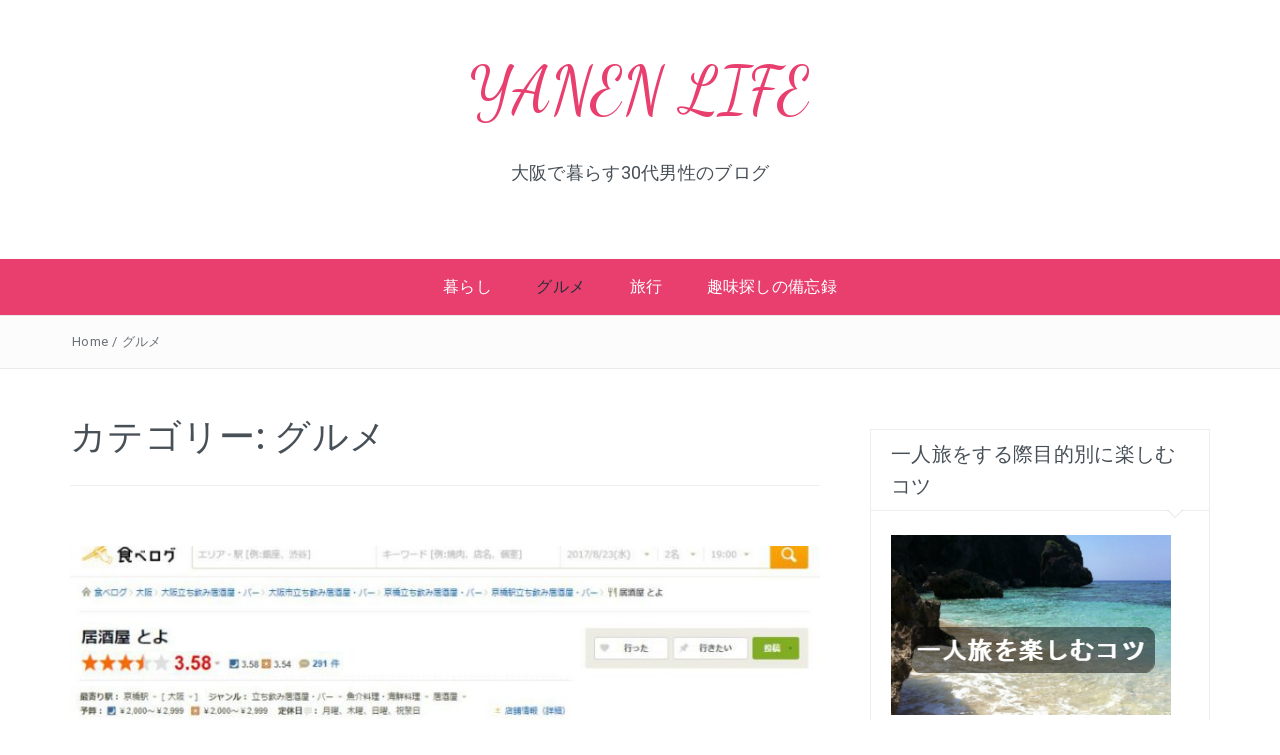

--- FILE ---
content_type: text/html; charset=UTF-8
request_url: https://yanen-life.net/category/gourmet/
body_size: 9567
content:
<!DOCTYPE html>
<html dir="ltr" lang="ja" prefix="og: https://ogp.me/ns#">
<head>
<meta charset="UTF-8">
<meta name="viewport" content="width=device-width, initial-scale=1">
<link rel="profile" href="https://gmpg.org/xfn/11">
<link rel="pingback" href="https://yanen-life.net/xmlrpc.php">

<title>グルメ | YANEN LIFE</title>

		<!-- All in One SEO 4.9.3 - aioseo.com -->
	<meta name="robots" content="max-image-preview:large" />
	<meta name="google-site-verification" content="EBDjDGuGKG6FJfSYiheWb7roEyTmuXpVL_nYQHdjIlo" />
	<link rel="canonical" href="https://yanen-life.net/category/gourmet/" />
	<link rel="next" href="https://yanen-life.net/category/gourmet/page/2/" />
	<meta name="generator" content="All in One SEO (AIOSEO) 4.9.3" />
		<script type="application/ld+json" class="aioseo-schema">
			{"@context":"https:\/\/schema.org","@graph":[{"@type":"BreadcrumbList","@id":"https:\/\/yanen-life.net\/category\/gourmet\/#breadcrumblist","itemListElement":[{"@type":"ListItem","@id":"https:\/\/yanen-life.net#listItem","position":1,"name":"Home","item":"https:\/\/yanen-life.net","nextItem":{"@type":"ListItem","@id":"https:\/\/yanen-life.net\/category\/gourmet\/#listItem","name":"\u30b0\u30eb\u30e1"}},{"@type":"ListItem","@id":"https:\/\/yanen-life.net\/category\/gourmet\/#listItem","position":2,"name":"\u30b0\u30eb\u30e1","previousItem":{"@type":"ListItem","@id":"https:\/\/yanen-life.net#listItem","name":"Home"}}]},{"@type":"CollectionPage","@id":"https:\/\/yanen-life.net\/category\/gourmet\/#collectionpage","url":"https:\/\/yanen-life.net\/category\/gourmet\/","name":"\u30b0\u30eb\u30e1 | YANEN LIFE","inLanguage":"ja","isPartOf":{"@id":"https:\/\/yanen-life.net\/#website"},"breadcrumb":{"@id":"https:\/\/yanen-life.net\/category\/gourmet\/#breadcrumblist"}},{"@type":"Organization","@id":"https:\/\/yanen-life.net\/#organization","name":"YANEN LIFE","description":"\u5927\u962a\u3067\u66ae\u3089\u305930\u4ee3\u7537\u6027\u306e\u30d6\u30ed\u30b0","url":"https:\/\/yanen-life.net\/"},{"@type":"WebSite","@id":"https:\/\/yanen-life.net\/#website","url":"https:\/\/yanen-life.net\/","name":"YANEN LIFE","description":"\u5927\u962a\u3067\u66ae\u3089\u305930\u4ee3\u7537\u6027\u306e\u30d6\u30ed\u30b0","inLanguage":"ja","publisher":{"@id":"https:\/\/yanen-life.net\/#organization"}}]}
		</script>
		<!-- All in One SEO -->

<link rel='dns-prefetch' href='//fonts.googleapis.com' />
<link rel="alternate" type="application/rss+xml" title="YANEN LIFE &raquo; フィード" href="https://yanen-life.net/feed/" />
<link rel="alternate" type="application/rss+xml" title="YANEN LIFE &raquo; コメントフィード" href="https://yanen-life.net/comments/feed/" />
<link rel="alternate" type="application/rss+xml" title="YANEN LIFE &raquo; グルメ カテゴリーのフィード" href="https://yanen-life.net/category/gourmet/feed/" />
<style id='wp-img-auto-sizes-contain-inline-css' type='text/css'>
img:is([sizes=auto i],[sizes^="auto," i]){contain-intrinsic-size:3000px 1500px}
/*# sourceURL=wp-img-auto-sizes-contain-inline-css */
</style>
<style id='wp-emoji-styles-inline-css' type='text/css'>

	img.wp-smiley, img.emoji {
		display: inline !important;
		border: none !important;
		box-shadow: none !important;
		height: 1em !important;
		width: 1em !important;
		margin: 0 0.07em !important;
		vertical-align: -0.1em !important;
		background: none !important;
		padding: 0 !important;
	}
/*# sourceURL=wp-emoji-styles-inline-css */
</style>
<style id='wp-block-library-inline-css' type='text/css'>
:root{--wp-block-synced-color:#7a00df;--wp-block-synced-color--rgb:122,0,223;--wp-bound-block-color:var(--wp-block-synced-color);--wp-editor-canvas-background:#ddd;--wp-admin-theme-color:#007cba;--wp-admin-theme-color--rgb:0,124,186;--wp-admin-theme-color-darker-10:#006ba1;--wp-admin-theme-color-darker-10--rgb:0,107,160.5;--wp-admin-theme-color-darker-20:#005a87;--wp-admin-theme-color-darker-20--rgb:0,90,135;--wp-admin-border-width-focus:2px}@media (min-resolution:192dpi){:root{--wp-admin-border-width-focus:1.5px}}.wp-element-button{cursor:pointer}:root .has-very-light-gray-background-color{background-color:#eee}:root .has-very-dark-gray-background-color{background-color:#313131}:root .has-very-light-gray-color{color:#eee}:root .has-very-dark-gray-color{color:#313131}:root .has-vivid-green-cyan-to-vivid-cyan-blue-gradient-background{background:linear-gradient(135deg,#00d084,#0693e3)}:root .has-purple-crush-gradient-background{background:linear-gradient(135deg,#34e2e4,#4721fb 50%,#ab1dfe)}:root .has-hazy-dawn-gradient-background{background:linear-gradient(135deg,#faaca8,#dad0ec)}:root .has-subdued-olive-gradient-background{background:linear-gradient(135deg,#fafae1,#67a671)}:root .has-atomic-cream-gradient-background{background:linear-gradient(135deg,#fdd79a,#004a59)}:root .has-nightshade-gradient-background{background:linear-gradient(135deg,#330968,#31cdcf)}:root .has-midnight-gradient-background{background:linear-gradient(135deg,#020381,#2874fc)}:root{--wp--preset--font-size--normal:16px;--wp--preset--font-size--huge:42px}.has-regular-font-size{font-size:1em}.has-larger-font-size{font-size:2.625em}.has-normal-font-size{font-size:var(--wp--preset--font-size--normal)}.has-huge-font-size{font-size:var(--wp--preset--font-size--huge)}.has-text-align-center{text-align:center}.has-text-align-left{text-align:left}.has-text-align-right{text-align:right}.has-fit-text{white-space:nowrap!important}#end-resizable-editor-section{display:none}.aligncenter{clear:both}.items-justified-left{justify-content:flex-start}.items-justified-center{justify-content:center}.items-justified-right{justify-content:flex-end}.items-justified-space-between{justify-content:space-between}.screen-reader-text{border:0;clip-path:inset(50%);height:1px;margin:-1px;overflow:hidden;padding:0;position:absolute;width:1px;word-wrap:normal!important}.screen-reader-text:focus{background-color:#ddd;clip-path:none;color:#444;display:block;font-size:1em;height:auto;left:5px;line-height:normal;padding:15px 23px 14px;text-decoration:none;top:5px;width:auto;z-index:100000}html :where(.has-border-color){border-style:solid}html :where([style*=border-top-color]){border-top-style:solid}html :where([style*=border-right-color]){border-right-style:solid}html :where([style*=border-bottom-color]){border-bottom-style:solid}html :where([style*=border-left-color]){border-left-style:solid}html :where([style*=border-width]){border-style:solid}html :where([style*=border-top-width]){border-top-style:solid}html :where([style*=border-right-width]){border-right-style:solid}html :where([style*=border-bottom-width]){border-bottom-style:solid}html :where([style*=border-left-width]){border-left-style:solid}html :where(img[class*=wp-image-]){height:auto;max-width:100%}:where(figure){margin:0 0 1em}html :where(.is-position-sticky){--wp-admin--admin-bar--position-offset:var(--wp-admin--admin-bar--height,0px)}@media screen and (max-width:600px){html :where(.is-position-sticky){--wp-admin--admin-bar--position-offset:0px}}

/*# sourceURL=wp-block-library-inline-css */
</style><style id='global-styles-inline-css' type='text/css'>
:root{--wp--preset--aspect-ratio--square: 1;--wp--preset--aspect-ratio--4-3: 4/3;--wp--preset--aspect-ratio--3-4: 3/4;--wp--preset--aspect-ratio--3-2: 3/2;--wp--preset--aspect-ratio--2-3: 2/3;--wp--preset--aspect-ratio--16-9: 16/9;--wp--preset--aspect-ratio--9-16: 9/16;--wp--preset--color--black: #000000;--wp--preset--color--cyan-bluish-gray: #abb8c3;--wp--preset--color--white: #ffffff;--wp--preset--color--pale-pink: #f78da7;--wp--preset--color--vivid-red: #cf2e2e;--wp--preset--color--luminous-vivid-orange: #ff6900;--wp--preset--color--luminous-vivid-amber: #fcb900;--wp--preset--color--light-green-cyan: #7bdcb5;--wp--preset--color--vivid-green-cyan: #00d084;--wp--preset--color--pale-cyan-blue: #8ed1fc;--wp--preset--color--vivid-cyan-blue: #0693e3;--wp--preset--color--vivid-purple: #9b51e0;--wp--preset--gradient--vivid-cyan-blue-to-vivid-purple: linear-gradient(135deg,rgb(6,147,227) 0%,rgb(155,81,224) 100%);--wp--preset--gradient--light-green-cyan-to-vivid-green-cyan: linear-gradient(135deg,rgb(122,220,180) 0%,rgb(0,208,130) 100%);--wp--preset--gradient--luminous-vivid-amber-to-luminous-vivid-orange: linear-gradient(135deg,rgb(252,185,0) 0%,rgb(255,105,0) 100%);--wp--preset--gradient--luminous-vivid-orange-to-vivid-red: linear-gradient(135deg,rgb(255,105,0) 0%,rgb(207,46,46) 100%);--wp--preset--gradient--very-light-gray-to-cyan-bluish-gray: linear-gradient(135deg,rgb(238,238,238) 0%,rgb(169,184,195) 100%);--wp--preset--gradient--cool-to-warm-spectrum: linear-gradient(135deg,rgb(74,234,220) 0%,rgb(151,120,209) 20%,rgb(207,42,186) 40%,rgb(238,44,130) 60%,rgb(251,105,98) 80%,rgb(254,248,76) 100%);--wp--preset--gradient--blush-light-purple: linear-gradient(135deg,rgb(255,206,236) 0%,rgb(152,150,240) 100%);--wp--preset--gradient--blush-bordeaux: linear-gradient(135deg,rgb(254,205,165) 0%,rgb(254,45,45) 50%,rgb(107,0,62) 100%);--wp--preset--gradient--luminous-dusk: linear-gradient(135deg,rgb(255,203,112) 0%,rgb(199,81,192) 50%,rgb(65,88,208) 100%);--wp--preset--gradient--pale-ocean: linear-gradient(135deg,rgb(255,245,203) 0%,rgb(182,227,212) 50%,rgb(51,167,181) 100%);--wp--preset--gradient--electric-grass: linear-gradient(135deg,rgb(202,248,128) 0%,rgb(113,206,126) 100%);--wp--preset--gradient--midnight: linear-gradient(135deg,rgb(2,3,129) 0%,rgb(40,116,252) 100%);--wp--preset--font-size--small: 13px;--wp--preset--font-size--medium: 20px;--wp--preset--font-size--large: 36px;--wp--preset--font-size--x-large: 42px;--wp--preset--spacing--20: 0.44rem;--wp--preset--spacing--30: 0.67rem;--wp--preset--spacing--40: 1rem;--wp--preset--spacing--50: 1.5rem;--wp--preset--spacing--60: 2.25rem;--wp--preset--spacing--70: 3.38rem;--wp--preset--spacing--80: 5.06rem;--wp--preset--shadow--natural: 6px 6px 9px rgba(0, 0, 0, 0.2);--wp--preset--shadow--deep: 12px 12px 50px rgba(0, 0, 0, 0.4);--wp--preset--shadow--sharp: 6px 6px 0px rgba(0, 0, 0, 0.2);--wp--preset--shadow--outlined: 6px 6px 0px -3px rgb(255, 255, 255), 6px 6px rgb(0, 0, 0);--wp--preset--shadow--crisp: 6px 6px 0px rgb(0, 0, 0);}:where(.is-layout-flex){gap: 0.5em;}:where(.is-layout-grid){gap: 0.5em;}body .is-layout-flex{display: flex;}.is-layout-flex{flex-wrap: wrap;align-items: center;}.is-layout-flex > :is(*, div){margin: 0;}body .is-layout-grid{display: grid;}.is-layout-grid > :is(*, div){margin: 0;}:where(.wp-block-columns.is-layout-flex){gap: 2em;}:where(.wp-block-columns.is-layout-grid){gap: 2em;}:where(.wp-block-post-template.is-layout-flex){gap: 1.25em;}:where(.wp-block-post-template.is-layout-grid){gap: 1.25em;}.has-black-color{color: var(--wp--preset--color--black) !important;}.has-cyan-bluish-gray-color{color: var(--wp--preset--color--cyan-bluish-gray) !important;}.has-white-color{color: var(--wp--preset--color--white) !important;}.has-pale-pink-color{color: var(--wp--preset--color--pale-pink) !important;}.has-vivid-red-color{color: var(--wp--preset--color--vivid-red) !important;}.has-luminous-vivid-orange-color{color: var(--wp--preset--color--luminous-vivid-orange) !important;}.has-luminous-vivid-amber-color{color: var(--wp--preset--color--luminous-vivid-amber) !important;}.has-light-green-cyan-color{color: var(--wp--preset--color--light-green-cyan) !important;}.has-vivid-green-cyan-color{color: var(--wp--preset--color--vivid-green-cyan) !important;}.has-pale-cyan-blue-color{color: var(--wp--preset--color--pale-cyan-blue) !important;}.has-vivid-cyan-blue-color{color: var(--wp--preset--color--vivid-cyan-blue) !important;}.has-vivid-purple-color{color: var(--wp--preset--color--vivid-purple) !important;}.has-black-background-color{background-color: var(--wp--preset--color--black) !important;}.has-cyan-bluish-gray-background-color{background-color: var(--wp--preset--color--cyan-bluish-gray) !important;}.has-white-background-color{background-color: var(--wp--preset--color--white) !important;}.has-pale-pink-background-color{background-color: var(--wp--preset--color--pale-pink) !important;}.has-vivid-red-background-color{background-color: var(--wp--preset--color--vivid-red) !important;}.has-luminous-vivid-orange-background-color{background-color: var(--wp--preset--color--luminous-vivid-orange) !important;}.has-luminous-vivid-amber-background-color{background-color: var(--wp--preset--color--luminous-vivid-amber) !important;}.has-light-green-cyan-background-color{background-color: var(--wp--preset--color--light-green-cyan) !important;}.has-vivid-green-cyan-background-color{background-color: var(--wp--preset--color--vivid-green-cyan) !important;}.has-pale-cyan-blue-background-color{background-color: var(--wp--preset--color--pale-cyan-blue) !important;}.has-vivid-cyan-blue-background-color{background-color: var(--wp--preset--color--vivid-cyan-blue) !important;}.has-vivid-purple-background-color{background-color: var(--wp--preset--color--vivid-purple) !important;}.has-black-border-color{border-color: var(--wp--preset--color--black) !important;}.has-cyan-bluish-gray-border-color{border-color: var(--wp--preset--color--cyan-bluish-gray) !important;}.has-white-border-color{border-color: var(--wp--preset--color--white) !important;}.has-pale-pink-border-color{border-color: var(--wp--preset--color--pale-pink) !important;}.has-vivid-red-border-color{border-color: var(--wp--preset--color--vivid-red) !important;}.has-luminous-vivid-orange-border-color{border-color: var(--wp--preset--color--luminous-vivid-orange) !important;}.has-luminous-vivid-amber-border-color{border-color: var(--wp--preset--color--luminous-vivid-amber) !important;}.has-light-green-cyan-border-color{border-color: var(--wp--preset--color--light-green-cyan) !important;}.has-vivid-green-cyan-border-color{border-color: var(--wp--preset--color--vivid-green-cyan) !important;}.has-pale-cyan-blue-border-color{border-color: var(--wp--preset--color--pale-cyan-blue) !important;}.has-vivid-cyan-blue-border-color{border-color: var(--wp--preset--color--vivid-cyan-blue) !important;}.has-vivid-purple-border-color{border-color: var(--wp--preset--color--vivid-purple) !important;}.has-vivid-cyan-blue-to-vivid-purple-gradient-background{background: var(--wp--preset--gradient--vivid-cyan-blue-to-vivid-purple) !important;}.has-light-green-cyan-to-vivid-green-cyan-gradient-background{background: var(--wp--preset--gradient--light-green-cyan-to-vivid-green-cyan) !important;}.has-luminous-vivid-amber-to-luminous-vivid-orange-gradient-background{background: var(--wp--preset--gradient--luminous-vivid-amber-to-luminous-vivid-orange) !important;}.has-luminous-vivid-orange-to-vivid-red-gradient-background{background: var(--wp--preset--gradient--luminous-vivid-orange-to-vivid-red) !important;}.has-very-light-gray-to-cyan-bluish-gray-gradient-background{background: var(--wp--preset--gradient--very-light-gray-to-cyan-bluish-gray) !important;}.has-cool-to-warm-spectrum-gradient-background{background: var(--wp--preset--gradient--cool-to-warm-spectrum) !important;}.has-blush-light-purple-gradient-background{background: var(--wp--preset--gradient--blush-light-purple) !important;}.has-blush-bordeaux-gradient-background{background: var(--wp--preset--gradient--blush-bordeaux) !important;}.has-luminous-dusk-gradient-background{background: var(--wp--preset--gradient--luminous-dusk) !important;}.has-pale-ocean-gradient-background{background: var(--wp--preset--gradient--pale-ocean) !important;}.has-electric-grass-gradient-background{background: var(--wp--preset--gradient--electric-grass) !important;}.has-midnight-gradient-background{background: var(--wp--preset--gradient--midnight) !important;}.has-small-font-size{font-size: var(--wp--preset--font-size--small) !important;}.has-medium-font-size{font-size: var(--wp--preset--font-size--medium) !important;}.has-large-font-size{font-size: var(--wp--preset--font-size--large) !important;}.has-x-large-font-size{font-size: var(--wp--preset--font-size--x-large) !important;}
/*# sourceURL=global-styles-inline-css */
</style>

<style id='classic-theme-styles-inline-css' type='text/css'>
/*! This file is auto-generated */
.wp-block-button__link{color:#fff;background-color:#32373c;border-radius:9999px;box-shadow:none;text-decoration:none;padding:calc(.667em + 2px) calc(1.333em + 2px);font-size:1.125em}.wp-block-file__button{background:#32373c;color:#fff;text-decoration:none}
/*# sourceURL=/wp-includes/css/classic-themes.min.css */
</style>
<link rel='stylesheet' id='bootstrap-css' href='https://yanen-life.net/wp-content/themes/pashmina/css/bootstrap.min.css?ver=3.3.5' type='text/css' media='' />
<link rel='stylesheet' id='pashmina-roboto-css' href='//fonts.googleapis.com/css?family=Roboto%3A400%2C300%2C500%2C700%2C900&#038;ver=6.9' type='text/css' media='all' />
<link rel='stylesheet' id='pashmina-dancing-script-css' href='//fonts.googleapis.com/css?family=Dancing+Script&#038;ver=6.9' type='text/css' media='all' />
<link rel='stylesheet' id='swiper-css' href='https://yanen-life.net/wp-content/themes/pashmina/css/swiper.min.css?ver=4.0.6' type='text/css' media='' />
<link rel='stylesheet' id='pashmina-style-css' href='https://yanen-life.net/wp-content/themes/pashmina/style.css?ver=6.9' type='text/css' media='all' />
<style id='pashmina-style-inline-css' type='text/css'>
.dt-related-posts li { width: calc(33.333333% - 20px); }
/*# sourceURL=pashmina-style-inline-css */
</style>
<link rel='stylesheet' id='font-awesome-css' href='https://yanen-life.net/wp-content/themes/pashmina/css/font-awesome.min.css?ver=4.4.0' type='text/css' media='' />
<script type="text/javascript" src="https://yanen-life.net/wp-includes/js/jquery/jquery.min.js?ver=3.7.1" id="jquery-core-js"></script>
<script type="text/javascript" src="https://yanen-life.net/wp-includes/js/jquery/jquery-migrate.min.js?ver=3.4.1" id="jquery-migrate-js"></script>
<script type="text/javascript" src="https://yanen-life.net/wp-content/themes/pashmina/js/swiper.min.js?ver=4.0.6" id="swiper-js"></script>
<link rel="https://api.w.org/" href="https://yanen-life.net/wp-json/" /><link rel="alternate" title="JSON" type="application/json" href="https://yanen-life.net/wp-json/wp/v2/categories/2" /><link rel="EditURI" type="application/rsd+xml" title="RSD" href="https://yanen-life.net/xmlrpc.php?rsd" />
<meta name="generator" content="WordPress 6.9" />
<link rel="icon" href="https://yanen-life.net/wp-content/uploads/2017/08/cropped-yanen_favi-32x32.jpg" sizes="32x32" />
<link rel="icon" href="https://yanen-life.net/wp-content/uploads/2017/08/cropped-yanen_favi-192x192.jpg" sizes="192x192" />
<link rel="apple-touch-icon" href="https://yanen-life.net/wp-content/uploads/2017/08/cropped-yanen_favi-180x180.jpg" />
<meta name="msapplication-TileImage" content="https://yanen-life.net/wp-content/uploads/2017/08/cropped-yanen_favi-270x270.jpg" />
		<style type="text/css" id="wp-custom-css">
			.entry-meta{display:none;}		</style>
		</head>

<body data-rsssl=1 class="archive category category-gourmet category-2 wp-embed-responsive wp-theme-pashmina group-blog hfeed">



	<header class="dt-header"  >
		<div class="container">
			<div class="row">
				<div class="col-lg-12">
					<div class="dt-logo">

                        <h1 class="transition35 site-title"><a href="https://yanen-life.net/" rel="home">YANEN LIFE</a></h1>
                                                    <p class="site-description">大阪で暮らす30代男性のブログ</p>
                        
					</div><!-- .dt-logo -->
				</div><!-- .col-lg-12 -->
			</div><!-- .row -->
		</div><!-- .container -->



        
        <nav class="dt-menu-wrap ">
            <div class="container">
                <div class="row">
                    <div class="col-lg-12 col-md-12">
                        <div class="dt-menu-md">
                            Menu                            <span><i class="fa fa-bars"></i> </span>
                        </div>

                        <div class="menu-menue01-container"><ul id="primary-menu" class="menu"><li id="menu-item-68" class="menu-item menu-item-type-taxonomy menu-item-object-category menu-item-68"><a href="https://yanen-life.net/category/life/">暮らし</a></li>
<li id="menu-item-69" class="menu-item menu-item-type-taxonomy menu-item-object-category current-menu-item menu-item-69"><a href="https://yanen-life.net/category/gourmet/" aria-current="page">グルメ</a></li>
<li id="menu-item-70" class="menu-item menu-item-type-taxonomy menu-item-object-category menu-item-70"><a href="https://yanen-life.net/category/travel/">旅行</a></li>
<li id="menu-item-71" class="menu-item menu-item-type-taxonomy menu-item-object-category menu-item-71"><a href="https://yanen-life.net/category/hobby/">趣味探しの備忘録</a></li>
</ul></div>
                    </div><!-- .col-lg-12 .col-md-12 -->
                </div><!-- .row -->
            </div><!-- .container -->
        </nav><!-- .dt-sticky -->

        
                    <div class="dt-breadcrumbs">
                <div class="container">
                    <div class="row">
                        <div class="col-lg-12 col-md-12">
                            <ul id="dt_breadcrumbs"><li><a href="https://yanen-life.net">Home</a></li><li class="separator"> / </li><li><a href="https://yanen-life.net/category/gourmet/" rel="category tag">グルメ</a></ul>                        </div><!-- .col-lg-12 .col-md-12 -->
                    </div><!-- .row-->
                </div><!-- .container-->
            </div><!-- .dt-breadcrumbs-->
        
    </header>

	<div class="container">
		<div class="row">
			<div class="col-lg-8 col-md-8">
				<main id="main" class="site-main" role="main">
					
						<header class="page-header">
							<h1 class="page-title">カテゴリー: <span>グルメ</span></h1>						</header><!-- .page-header -->

						
<section class="dt-front-posts-wrap">
	<div class="dt-front-post">

					<figure>

				<img width="800" height="520" src="https://yanen-life.net/wp-content/uploads/2018/01/toyo-800x520.jpg" class="attachment-pashmina-front-post-img size-pashmina-front-post-img wp-post-image" alt="居酒屋とよの食べログキャプチャ" decoding="async" fetchpriority="high" />
				<span><a href="https://yanen-life.net/gourmet/toyo/" title="至高の立ち飲み＆海鮮三昧「立ち飲み居酒屋　とよ」"><i class="fa fa-mail-forward transition5"></i></a> </span>
			</figure>

		
		<div class="row">
			<div class="col-lg-3 col-md-3 col-sm-3">
				<div class="entry-meta">
					<p><strong>Author:</strong><a href="https://yanen-life.net/author/master/">master</a></p>

					<p><strong>Published on:</strong>1月 21, 2018</p>

					<p><strong>Category:</strong>
						<a href="https://yanen-life.net/category/gourmet/" rel="category tag">グルメ</a></p>
				</div>
			</div>

			<article class="col-lg-9 col-md-9 col-sm-9">
				<header class="entry-header">
					<h2><a href="https://yanen-life.net/gourmet/toyo/">至高の立ち飲み＆海鮮三昧「立ち飲み居酒屋　とよ」</a></h2>
				</header><!-- .entry-header -->

				<div>
					<p>大阪は立ち飲み店の激戦区 大阪といえば安ウマ飲食店ですが、その文化は「立ち飲み屋」から生まれたといってもよいくらいです。 今でこそ安くて気軽に飲める「立ち飲み屋」は全国的に展開するようになっていますが、もともとは大阪の下 [&hellip;]</p>
				</div>

				<footer class="entry-footer">
					<a href="https://yanen-life.net/gourmet/toyo/">CONTINUE READING</a>
				</footer><!-- .entry-footer -->
			</article>

			<div class="clearfix"></div>
		</div>
	</div>
</section>

<section class="dt-front-posts-wrap">
	<div class="dt-front-post">

					<figure>

				<img width="800" height="520" src="https://yanen-life.net/wp-content/uploads/2017/12/motuhiko-800x520.jpg" class="attachment-pashmina-front-post-img size-pashmina-front-post-img wp-post-image" alt="もつ彦　なんばアメ村店のキャプチャ" decoding="async" />
				<span><a href="https://yanen-life.net/gourmet/motsuhiko/" title="酢だれが病みつきになるもつ鍋の美味しい店「もつ彦」"><i class="fa fa-mail-forward transition5"></i></a> </span>
			</figure>

		
		<div class="row">
			<div class="col-lg-3 col-md-3 col-sm-3">
				<div class="entry-meta">
					<p><strong>Author:</strong><a href="https://yanen-life.net/author/master/">master</a></p>

					<p><strong>Published on:</strong>12月 18, 2017</p>

					<p><strong>Category:</strong>
						<a href="https://yanen-life.net/category/gourmet/" rel="category tag">グルメ</a></p>
				</div>
			</div>

			<article class="col-lg-9 col-md-9 col-sm-9">
				<header class="entry-header">
					<h2><a href="https://yanen-life.net/gourmet/motsuhiko/">酢だれが病みつきになるもつ鍋の美味しい店「もつ彦」</a></h2>
				</header><!-- .entry-header -->

				<div>
					<p>秘伝の酢ダレが独特の鍋店 大阪市内には焼肉など肉類を多く扱うお店が多くありますが、よくよく探してみると「もつ煮」や「ホルモン焼き」といったお店もかなりたくさん営業しています。 「もつ鍋」というと福岡・博多を思い浮かべる人 [&hellip;]</p>
				</div>

				<footer class="entry-footer">
					<a href="https://yanen-life.net/gourmet/motsuhiko/">CONTINUE READING</a>
				</footer><!-- .entry-footer -->
			</article>

			<div class="clearfix"></div>
		</div>
	</div>
</section>

<section class="dt-front-posts-wrap">
	<div class="dt-front-post">

					<figure>

				<img width="800" height="520" src="https://yanen-life.net/wp-content/uploads/2017/08/gururi-800x520.jpg" class="attachment-pashmina-front-post-img size-pashmina-front-post-img wp-post-image" alt="おおさかぐりるの食べログキャプチャ" decoding="async" />
				<span><a href="https://yanen-life.net/gourmet/oosakaguriru/" title="ボリューム満点でコスパも◎「おおさかぐりる」"><i class="fa fa-mail-forward transition5"></i></a> </span>
			</figure>

		
		<div class="row">
			<div class="col-lg-3 col-md-3 col-sm-3">
				<div class="entry-meta">
					<p><strong>Author:</strong><a href="https://yanen-life.net/author/master/">master</a></p>

					<p><strong>Published on:</strong>8月 05, 2017</p>

					<p><strong>Category:</strong>
						<a href="https://yanen-life.net/category/gourmet/" rel="category tag">グルメ</a></p>
				</div>
			</div>

			<article class="col-lg-9 col-md-9 col-sm-9">
				<header class="entry-header">
					<h2><a href="https://yanen-life.net/gourmet/oosakaguriru/">ボリューム満点でコスパも◎「おおさかぐりる」</a></h2>
				</header><!-- .entry-header -->

				<div>
					<p>大阪梅田のボリューム満点の洋食屋 「大阪で一番乾杯が似合う場所」というキャッチフレーズもある、市内随一の飲食店街が新梅田食道街です。 新梅田食道街は大阪市北区角田町にある飲食店街のことで、JR大阪駅東側にある阪急百貨店と [&hellip;]</p>
				</div>

				<footer class="entry-footer">
					<a href="https://yanen-life.net/gourmet/oosakaguriru/">CONTINUE READING</a>
				</footer><!-- .entry-footer -->
			</article>

			<div class="clearfix"></div>
		</div>
	</div>
</section>

						<div class="clearfix"></div>

						<div class="dt-pagination-nav">
							<span aria-current="page" class="page-numbers current">1</span>
<a class="page-numbers" href="https://yanen-life.net/category/gourmet/page/2/">2</a>
<a class="next page-numbers" href="https://yanen-life.net/category/gourmet/page/2/">次へ &raquo;</a>						</div><!---- .dt-pagination-nav ---->

									</main>
			</div>

			<aside class="col-lg-4 col-md-4">
				<div class="dt-sidebar">
					
<aside id="secondary" class="widget-area" role="complementary">
	<aside id="media_image-3" class="widget widget_media_image"><h2 class="widget-title">一人旅をする際目的別に楽しむコツ</h2><a href="https://yanen-life.net/travel/traveling-alone/"><img width="280" height="180" src="https://yanen-life.net/wp-content/uploads/2017/08/hitoritabi01.jpg" class="image wp-image-219  attachment-full size-full" alt="一人旅を楽しむコツ" style="max-width: 100%; height: auto;" decoding="async" loading="lazy" /></a></aside><aside id="categories-2" class="widget widget_categories"><h2 class="widget-title">カテゴリー</h2>
			<ul>
					<li class="cat-item cat-item-2 current-cat"><a aria-current="page" href="https://yanen-life.net/category/gourmet/">グルメ</a>
</li>
	<li class="cat-item cat-item-6"><a href="https://yanen-life.net/category/love-and-marriage/">恋愛・結婚</a>
</li>
	<li class="cat-item cat-item-3"><a href="https://yanen-life.net/category/travel/">旅行</a>
</li>
	<li class="cat-item cat-item-1"><a href="https://yanen-life.net/category/life/">暮らし</a>
</li>
	<li class="cat-item cat-item-4"><a href="https://yanen-life.net/category/hobby/">趣味探しの備忘録</a>
</li>
			</ul>

			</aside>
		<aside id="recent-posts-3" class="widget widget_recent_entries">
		<h2 class="widget-title">最近の投稿</h2>
		<ul>
											<li>
					<a href="https://yanen-life.net/life/mansio-charm/">学生マンションの魅力を探る</a>
									</li>
											<li>
					<a href="https://yanen-life.net/life/independence/">大学進学で親元を離れる子どもはどこに住む？</a>
									</li>
											<li>
					<a href="https://yanen-life.net/hobby/karaoke/">カラオケを趣味にしてみませんか？</a>
									</li>
											<li>
					<a href="https://yanen-life.net/life/sokochi/">地主さん必見　底地投資について</a>
									</li>
											<li>
					<a href="https://yanen-life.net/life/so-en/">知人や友人と疎遠にならないようにお中元を贈ろう</a>
									</li>
					</ul>

		</aside><aside id="text-2" class="widget widget_text"><h2 class="widget-title">おすすめ</h2>			<div class="textwidget"><pre id="line1"><a href="https://www.club-t.com/theme/friend/ohitori/">ひとり旅・ツアー｜クラブツーリズム
</a><a href="https://tabiori.com/">旅のしおり -tabiori-
</a><a href="https://30d.jp/">30days Album</a>
<a href="https://honkienglish.com/howto/travel.html">旅行英会話の勉強法</a>
<a href="http://www.ncn.ac/">高校生の留学｜NCN米国大学機構</a>
<a href="https://www.skyscanner.jp/">格安航空券【スカイスキャナー】</a>
<a href="https://macaro-ni.jp/42905">「大阪の名物」ランキング20</a>
<a href="https://www.yaomoku.com/">総合家具販売｜大阪｜やおもく</a>
<a href="https://www.eco-ring.com/categories/gold" target="_blank" rel="noopener">金・貴金属の高価買取り｜ブランド品の買取ならエコリング</a></pre>
</div>
		</aside><aside id="text-4" class="widget widget_text">			<div class="textwidget"><p><a href="/sitemap/">サイトマップ</a></p>
</div>
		</aside></aside><!-- #secondary -->
				</div><!-- dt-sidebar -->
			</aside><!-- .col-lg-4 -->
		</div>
	</div>


<footer class="dt-footer">
	
	<div class="dt-footer-bar">
		<div class="container">
			<div class="row">
				<div class="col-lg-6 col-md-6">
					<div class="dt-copyright">
						Copyright &copy; 2026 <a href="https://yanen-life.net/" title="YANEN LIFE">YANEN LIFE</a>. All rights reserved.					</div><!-- .dt-copyright -->
				</div><!-- .col-lg-6 .col-md-6 -->

				<div class="col-lg-6 col-md-6">
					<div class="dt-footer-designer">
								<span class="theme-info-text">
        Pashmina Theme by <a rel="nofollow" href="https://freeresponsivethemes.com/">FRT</a>		</span>
							</div><!-- .dt-footer-designer -->
				</div><!-- .col-lg-6 .col-md-6 -->
			</div><!-- .row -->
		</div><!-- .container -->
	</div><!-- .dt-footer-bar -->
</footer><!-- .dt-footer -->

<a id="back-to-top" class="transition35"><i class="fa fa-angle-up"></i></a><!-- #back-to-top -->

<script type="speculationrules">
{"prefetch":[{"source":"document","where":{"and":[{"href_matches":"/*"},{"not":{"href_matches":["/wp-*.php","/wp-admin/*","/wp-content/uploads/*","/wp-content/*","/wp-content/plugins/*","/wp-content/themes/pashmina/*","/*\\?(.+)"]}},{"not":{"selector_matches":"a[rel~=\"nofollow\"]"}},{"not":{"selector_matches":".no-prefetch, .no-prefetch a"}}]},"eagerness":"conservative"}]}
</script>
<script type="text/javascript" src="https://yanen-life.net/wp-content/themes/pashmina/js/custom.js?ver=6.9" id="pashmina-custom-js"></script>
<script id="wp-emoji-settings" type="application/json">
{"baseUrl":"https://s.w.org/images/core/emoji/17.0.2/72x72/","ext":".png","svgUrl":"https://s.w.org/images/core/emoji/17.0.2/svg/","svgExt":".svg","source":{"concatemoji":"https://yanen-life.net/wp-includes/js/wp-emoji-release.min.js?ver=6.9"}}
</script>
<script type="module">
/* <![CDATA[ */
/*! This file is auto-generated */
const a=JSON.parse(document.getElementById("wp-emoji-settings").textContent),o=(window._wpemojiSettings=a,"wpEmojiSettingsSupports"),s=["flag","emoji"];function i(e){try{var t={supportTests:e,timestamp:(new Date).valueOf()};sessionStorage.setItem(o,JSON.stringify(t))}catch(e){}}function c(e,t,n){e.clearRect(0,0,e.canvas.width,e.canvas.height),e.fillText(t,0,0);t=new Uint32Array(e.getImageData(0,0,e.canvas.width,e.canvas.height).data);e.clearRect(0,0,e.canvas.width,e.canvas.height),e.fillText(n,0,0);const a=new Uint32Array(e.getImageData(0,0,e.canvas.width,e.canvas.height).data);return t.every((e,t)=>e===a[t])}function p(e,t){e.clearRect(0,0,e.canvas.width,e.canvas.height),e.fillText(t,0,0);var n=e.getImageData(16,16,1,1);for(let e=0;e<n.data.length;e++)if(0!==n.data[e])return!1;return!0}function u(e,t,n,a){switch(t){case"flag":return n(e,"\ud83c\udff3\ufe0f\u200d\u26a7\ufe0f","\ud83c\udff3\ufe0f\u200b\u26a7\ufe0f")?!1:!n(e,"\ud83c\udde8\ud83c\uddf6","\ud83c\udde8\u200b\ud83c\uddf6")&&!n(e,"\ud83c\udff4\udb40\udc67\udb40\udc62\udb40\udc65\udb40\udc6e\udb40\udc67\udb40\udc7f","\ud83c\udff4\u200b\udb40\udc67\u200b\udb40\udc62\u200b\udb40\udc65\u200b\udb40\udc6e\u200b\udb40\udc67\u200b\udb40\udc7f");case"emoji":return!a(e,"\ud83e\u1fac8")}return!1}function f(e,t,n,a){let r;const o=(r="undefined"!=typeof WorkerGlobalScope&&self instanceof WorkerGlobalScope?new OffscreenCanvas(300,150):document.createElement("canvas")).getContext("2d",{willReadFrequently:!0}),s=(o.textBaseline="top",o.font="600 32px Arial",{});return e.forEach(e=>{s[e]=t(o,e,n,a)}),s}function r(e){var t=document.createElement("script");t.src=e,t.defer=!0,document.head.appendChild(t)}a.supports={everything:!0,everythingExceptFlag:!0},new Promise(t=>{let n=function(){try{var e=JSON.parse(sessionStorage.getItem(o));if("object"==typeof e&&"number"==typeof e.timestamp&&(new Date).valueOf()<e.timestamp+604800&&"object"==typeof e.supportTests)return e.supportTests}catch(e){}return null}();if(!n){if("undefined"!=typeof Worker&&"undefined"!=typeof OffscreenCanvas&&"undefined"!=typeof URL&&URL.createObjectURL&&"undefined"!=typeof Blob)try{var e="postMessage("+f.toString()+"("+[JSON.stringify(s),u.toString(),c.toString(),p.toString()].join(",")+"));",a=new Blob([e],{type:"text/javascript"});const r=new Worker(URL.createObjectURL(a),{name:"wpTestEmojiSupports"});return void(r.onmessage=e=>{i(n=e.data),r.terminate(),t(n)})}catch(e){}i(n=f(s,u,c,p))}t(n)}).then(e=>{for(const n in e)a.supports[n]=e[n],a.supports.everything=a.supports.everything&&a.supports[n],"flag"!==n&&(a.supports.everythingExceptFlag=a.supports.everythingExceptFlag&&a.supports[n]);var t;a.supports.everythingExceptFlag=a.supports.everythingExceptFlag&&!a.supports.flag,a.supports.everything||((t=a.source||{}).concatemoji?r(t.concatemoji):t.wpemoji&&t.twemoji&&(r(t.twemoji),r(t.wpemoji)))});
//# sourceURL=https://yanen-life.net/wp-includes/js/wp-emoji-loader.min.js
/* ]]> */
</script>

</body>
</html>
